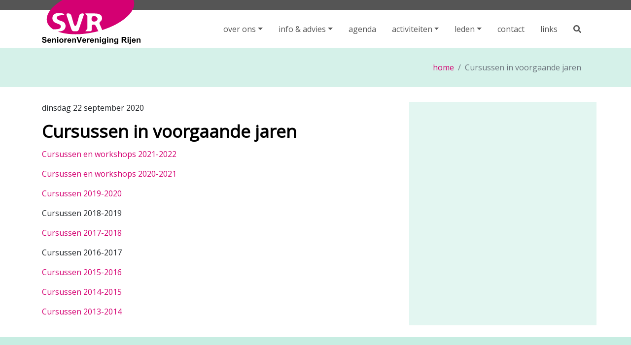

--- FILE ---
content_type: text/html; charset=UTF-8
request_url: https://sv-rijen.nl/activiteiten/cursussen/cursussen-vroeger
body_size: 3441
content:

<!DOCTYPE html>
<html lang="nl">

	<head>
		<!-- Global site tag (gtag.js) - Google Analytics -->
		<script async src="https://www.googletagmanager.com/gtag/js?id=UA-46874224-1"></script>
		<script>
		window.dataLayer = window.dataLayer || [];
		function gtag(){dataLayer.push(arguments);}
		gtag('js', new Date());

		gtag('config', 'UA-46874224-1', { 'anonymize_ip': true });
		</script>

		<meta http-equiv="Content-type" content="text/html; charset=UTF-8">
		<meta http-equiv="X-UA-Compatible" content="IE=edge">
		<meta name="viewport" content="width=device-width, initial-scale=1, shrink-to-fit=no">
		<meta name="description" content="Een club die bruist van de activiteiten! " />
		<meta name="keywords" content="cursussen-vroeger " />
		<meta name="author" content="BaakBeeld">

		<title>Cursussen in voorgaande jaren - SeniorenVereniging Rijen</title>

		<!-- Bootstrap -->
		<link rel="stylesheet" href="https://maxcdn.bootstrapcdn.com/bootstrap/4.0.0/css/bootstrap.min.css">
		<!-- Bootstrap Select -->
		<link rel="stylesheet" href="//www.sv-rijen.nl/vendor/bootstrap-select/css/bootstrap-select.min.css">

		<!-- owl carousel -->
		<link rel="stylesheet" href="//www.sv-rijen.nl/vendor/owl.carousel/assets/owl.carousel.css">
		<link rel="stylesheet" href="//www.sv-rijen.nl/vendor/owl.carousel/assets/owl.theme.default.css">

		<!-- Font awesome -->
		<script defer src="https://use.fontawesome.com/releases/v5.0.8/js/solid.js" integrity="sha384-+Ga2s7YBbhOD6nie0DzrZpJes+b2K1xkpKxTFFcx59QmVPaSA8c7pycsNaFwUK6l" crossorigin="anonymous"></script>
		<script defer src="https://use.fontawesome.com/releases/v5.0.8/js/brands.js" integrity="sha384-sCI3dTBIJuqT6AwL++zH7qL8ZdKaHpxU43dDt9SyOzimtQ9eyRhkG3B7KMl6AO19" crossorigin="anonymous"></script>
		<script defer src="https://use.fontawesome.com/releases/v5.0.8/js/fontawesome.js" integrity="sha384-7ox8Q2yzO/uWircfojVuCQOZl+ZZBg2D2J5nkpLqzH1HY0C1dHlTKIbpRz/LG23c" crossorigin="anonymous"></script>
		
		<!-- Google fonts -->
		<link rel="stylesheet" href="https://fonts.googleapis.com/css?family=Open+Sans">

		<!-- SV Rijen CSS -->
		<link rel="stylesheet" href="//www.sv-rijen.nl/style/style-sv-rijen_2021-10.css" id="theme-stylesheet">

		<!-- Swipebox -->
		<link rel="stylesheet" href="//www.sv-rijen.nl/style/swipebox.css">

		<!-- Favicons -->
		<link rel="apple-touch-icon" sizes="180x180" href="//www.sv-rijen.nl/apple-touch-icon.png">
		<link rel="icon" type="image/png" sizes="32x32" href="//www.sv-rijen.nl/favicon-32x32.png">
		<link rel="icon" type="image/png" sizes="16x16" href="//www.sv-rijen.nl/favicon-16x16.png">
		<link rel="manifest" href="//www.sv-rijen.nl/site.webmanifest">
		<link rel="mask-icon" href="//www.sv-rijen.nl/safari-pinned-tab.svg" color="#d40072">
		<meta name="msapplication-TileColor" content="#ffffff">
		<meta name="theme-color" content="#ffffff">
		<link rel="shortcut icon" href="//www.sv-rijen.nl/favicon.ico">

		<!-- Tweaks for older IEs--><!--[if lt IE 9]>
			<script src="https://oss.maxcdn.com/html5shiv/3.7.3/html5shiv.min.js"></script>
			<script src="https://oss.maxcdn.com/respond/1.4.2/respond.min.js"></script><![endif]-->
	</head>

	<body>

		<div id="all">
			<!-- Top bar-->
			<div class="top-bar">
				<div class="container">
					<div class="row">
					</div>
				</div>
			</div>
			<!-- Top bar end-->

			<!-- Navbar Start-->
			<header class="nav-holder make-sticky">
				<div id="navbar" role="navigation" class="navbar navbar-expand-lg">
				<div class="container"><a href="//www.sv-rijen.nl/home" class="navbar-brand home"><img src="//www.sv-rijen.nl/img/logo_sv-rijen.svg" alt="SeniorenVereniging Rijen" class="d-none d-md-inline-block"><img src="//www.sv-rijen.nl/img/logo_sv-rijen.svg" alt="SeniorenVereniging Rijen" class="d-inline-block d-md-none"><span class="sr-only">SeniorenVereniging Rijen - ga naar de homepage</span></a>
					<button type="button" data-toggle="collapse" data-target="#navigation" class="navbar-toggler btn-template-outlined-black"><span class="sr-only">Toggle navigation</span><i class="fa fa-bars"></i></button>
					<div id="navigation" class="navbar-collapse collapse">
						<ul class="nav navbar-nav ml-auto"><li class="nav-item dropdown"><a href="over-ons" class="nav-link dropdown-toggle" id="navbarDropdown" data-toggle="dropdown" role="button" aria-haspopup="true" aria-expanded="false">over ons</a><ul class="dropdown-menu"><li class="nav-item"><a class="nav-link" href="/over-ons/societeit-de-oase">De Oase</a></li><li role="separator" class="divider"></li><li class="nav-item"><a class="nav-link" href="/over-ons/onze-kerntaken">Dit doen wij</a></li><li role="separator" class="divider"></li><li class="nav-item"><a class="nav-link" href="/over-ons/historie">Historie</a></li><li role="separator" class="divider"></li><li class="nav-item"><a class="nav-link" href="/over-ons/bestuur">Bestuur</a></li><li role="separator" class="divider"></li><li class="nav-item"><a class="nav-link" href="/over-ons/vrijwilligers">Vrijwilligers</a></li><li role="separator" class="divider"></li><li class="nav-item"><a class="nav-link" href="/over-ons/samenwerking">Samenwerking</a></li></ul></li><li role="separator" class="divider"></li><li class="nav-item dropdown"><a href="info-en-advies" class="nav-link dropdown-toggle" id="navbarDropdown" data-toggle="dropdown" role="button" aria-haspopup="true" aria-expanded="false">info & advies</a><ul class="dropdown-menu"><li class="nav-item"><a class="nav-link" href="/info-en-advies/informatie-advies-en-ondersteuning">Informatie, advies en ondersteuning</a></li><li role="separator" class="divider"></li><li class="nav-item"><a class="nav-link" href="/info-en-advies/onafhankelijke-clientondersteuners-wmo">Onafhankelijke clientondersteuners Wmo</a></li><li role="separator" class="divider"></li><li class="nav-item"><a class="nav-link" href="/info-en-advies/onze-vrijwillige-ouderenadviseurs-voas">Onze vrijwillige ouderenadviseurs (VOA's)</a></li><li role="separator" class="divider"></li><li class="nav-item"><a class="nav-link" href="/info-en-advies/belastinginvullers">Onze belastinginvullers</a></li></ul></li><li role="separator" class="divider"></li><li class="nav-item"><a class="nav-link" href="/agenda-overzicht">agenda</a></li><li role="separator" class="divider"></li><li class="nav-item dropdown"><a href="activiteiten" class="nav-link dropdown-toggle" id="navbarDropdown" data-toggle="dropdown" role="button" aria-haspopup="true" aria-expanded="false">activiteiten</a><ul class="dropdown-menu"><li class="nav-item"><a class="nav-link" href="/activiteiten/wekelijks">Wekelijkse activiteiten</a></li><li role="separator" class="divider"></li><li class="nav-item"><a class="nav-link" href="/activiteiten/activiteiten-groepen">Activiteitengroepen</a></li><li role="separator" class="divider"></li><li class="nav-item"><a class="nav-link" href="/activiteiten/verwacht">Speciale activiteiten</a></li><li role="separator" class="divider"></li><li class="nav-item"><a class="nav-link" href="/activiteiten/dagactiviteit-voormekaar">Dagactiviteit VoorMekaar!</a></li></ul></li><li role="separator" class="divider"></li><li class="nav-item dropdown"><a href="leden" class="nav-link dropdown-toggle" id="navbarDropdown" data-toggle="dropdown" role="button" aria-haspopup="true" aria-expanded="false">leden</a><ul class="dropdown-menu"><li class="nav-item"><a class="nav-link" href="/leden/nieuwsbrieven">Nieuwsbrieven</a></li><li role="separator" class="divider"></li><li class="nav-item"><a class="nav-link" href="/leden/lid-worden">Lidmaatschap</a></li><li role="separator" class="divider"></li><li class="nav-item"><a class="nav-link" href="/leden/ledenvergaderingen">Algemene Ledenvergaderingen</a></li><li role="separator" class="divider"></li><li class="nav-item"><a class="nav-link" href="/leden/overleg-activiteitengroepen">Overleg Activiteitengroepen</a></li><li role="separator" class="divider"></li><li class="nav-item"><a class="nav-link" href="/leden/huisstijl">Huisstijl SV-Rijen</a></li><li role="separator" class="divider"></li><li class="nav-item"><a class="nav-link" href="/leden/beleidsstukken">Beleidsstukken</a></li></ul></li><li role="separator" class="divider"></li><li class="nav-item"><a class="nav-link" href="/contact">contact</a></li><li role="separator" class="divider"></li><li class="nav-item"><a class="nav-link" href="/links">links</a></li></ul>						<ul class="nav navbar-nav">
							<li class="nav-item">
								<a class="nav-link" href="/zoeken"><i class="fa fa-search"></i></a>
							</li>
						</ul>
					</div>
				</div>
				</div>
			</header>
			<!-- Navbar End-->
        <div id="heading-breadcrumbs">
            <div class="container">
                <div class="row d-flex align-items-center flex-wrap">
                <div class="col-md-2">
                    <h1></h1>
                </div>
                <div class="col-md-10">
                    <ul class="breadcrumb d-flex justify-content-end">
                    <li class="breadcrumb-item"><a href="../home">home</a></li>
                    <li class="breadcrumb-item active">Cursussen in voorgaande jaren</li>
                    </ul>
                </div>
                </div>
            </div>
        </div>
        <section id="activities"><div class="container"><div class="row"><div class="col-md-8 padding-right"><p class="date-comments">dinsdag 22 september 2020</p><h1>Cursussen in voorgaande jaren</h1><p><a href="https://www.sv-rijen.nl/files/2021-bestanden/pdf-files/20210713_cursusboekje_2021-2022_definitiefLankhorst.pdf" target="_blank" rel="noopener">Cursussen en workshops 2021-2022</a></p>
<p><a href="https://www.sv-rijen.nl/files/2020-bestanden/pdf-files-2020/cursusboekje_2020-2021_2.pdf" target="_blank" rel="noopener">Cursussen en workshops 2020-2021</a></p>
<p><a href="https://www.sv-rijen.nl/files/2019-bestanden/pdf-bestanden/cursusboekje_2019-2020.pdf" target="_blank" rel="noopener">Cursussen 2019-2020</a></p>
<p>Cursussen 2018-2019</p>
<p><a href="https://www.sv-rijen.nl/files/pdfdownloads/boekje_cursussen_2017-2018_22_mei_tf_JS_.doc" target="_blank" rel="noopener">Cursussen 2017-2018</a></p>
<p>Cursussen 2016-2017</p>
<p><a href="https://www.sv-rijen.nl/files/pdfdownloads/boekje_cursussen_2015-2016.pdf" target="_blank" rel="noopener">Cursussen 2015-2016</a></p>
<p><a href="https://www.sv-rijen.nl/files/boekje_svr-cursussen1914-1915.doc" target="_blank" rel="noopener">Cursussen 2014-2015</a></p>
<p><a href="https://www.sv-rijen.nl/files/pdfdownloads/boekje_cursussen_2013-2014_def.pdf" target="_blank" rel="noopener">Cursussen 2013-2014</a></p><div class="row"></div></div><div class="col-md-4 sidebar-activiteiten"></div></div></div></section>﻿			<!-- FOOTER -->
			<footer class="main-footer">
				<div class="container">
					<div class="row">
						<div class="col-lg-5">
							<h4 class="">SeniorenVereniging Rijen</h4>
							<p class=""><strong>Sociëteit de Oase</strong><br />Nassaulaan 62-64, 5121 BC Rijen <br />Geopend van ma t/m vr: van 9.00 tot 17.00 uur <br />Telefoon: 0161 22 71 97</p>
							<a href="//www.sv-rijen.nl/contact" class="btn btn-template-main">meer contact informatie</a>
							<hr class="d-block d-lg-none">
						</div>
						<div class="col-lg-5">
							<h4 class="">Aanmelden</h4>
							<p>Ben je 50-plusser en woon je in Rijen, kom erbij! Onze club bruist van de activiteiten met en voor elkaar. Word lid! SV-Rijen is een afdeling van Senioren Brabant-Zeeland (voorheen KBO-Brabant) in de kring Gilze en Rijen.</p>
							<a href="//www.sv-rijen.nl/lid-worden" class="btn btn-template-main">meld je aan</a>
							<hr class="d-block d-lg-none">
						</div>
						<div class="col-lg-2">
							<h4 class="">&nbsp;</h4>
							<a href="https://www.seniorenbrabantzeeland.nl/" target="_blank"><img src="//www.sv-rijen.nl/img/logo_Senioren_Brabant_Zeeland.png" alt="link naar Senioren Brabant Zeeland" class="img-fluid" style="max-width: 150px;"></a>
						</div>
					</div>
				</div>
        		<div class="copyrights">
          			<div class="container">
            			<div class="row">
							<div class="col-lg-4 text-center-md">
								<p>&copy; 2026 SeniorenVereniging Rijen | <a href="//www.sv-rijen.nl/proclaimer">proclaimer</a></p>
              				</div>
							<div class="col-lg-8 text-right text-center-md">
								<p>website: <a href="http://www.ouwelandontwerp.nl" target="_blank">Ouweland Ontwerp</a></p>
							</div>
            			</div>
          			</div>
        		</div>
      		</footer>
		</div>
		<!-- Javascript files-->
		<script src="https://cdnjs.cloudflare.com/ajax/libs/jquery/3.3.1/jquery.min.js"></script>
		<script src="//www.sv-rijen.nl/vendor/popper.js/umd/popper.min.js"> </script>
		<script src="https://maxcdn.bootstrapcdn.com/bootstrap/4.0.0/js/bootstrap.min.js"></script>
		<script src="//www.sv-rijen.nl/vendor/jquery.cookie/jquery.cookie.js"> </script>
		<script src="//www.sv-rijen.nl/vendor/waypoints/lib/jquery.waypoints.min.js"> </script>
		<script src="//www.sv-rijen.nl/vendor/jquery.counterup/jquery.counterup.min.js"> </script>
		<script src="//www.sv-rijen.nl/vendor/owl.carousel/owl.carousel.min.js"></script>
		<script src="//www.sv-rijen.nl/vendor/owl.carousel2.thumbs/owl.carousel2.thumbs.min.js"></script>
		<script src="//www.sv-rijen.nl/js/jquery.parallax-1.1.3.js"></script>
		<script src="//www.sv-rijen.nl/vendor/bootstrap-select/js/bootstrap-select.min.js"></script>
		<script src="//www.sv-rijen.nl/vendor/jquery.scrollto/jquery.scrollTo.min.js"></script>
		<script src="//www.sv-rijen.nl/js/front.js"></script>
		<script src="//www.sv-rijen.nl/js/jquery.swipebox.js"></script>
		<script src="https://www.google.com/recaptcha/api.js"></script>
		<script src="//www.sv-rijen.nl/js/validator.js"></script>
    	<script src="//www.sv-rijen.nl/js/contact.js"></script>
		<script type="text/javascript">
			;( function( $ ) {

			$(document).swipebox({ selector: '.swipebox' });

			} )( jQuery );
		</script>
  	</body>
</html>